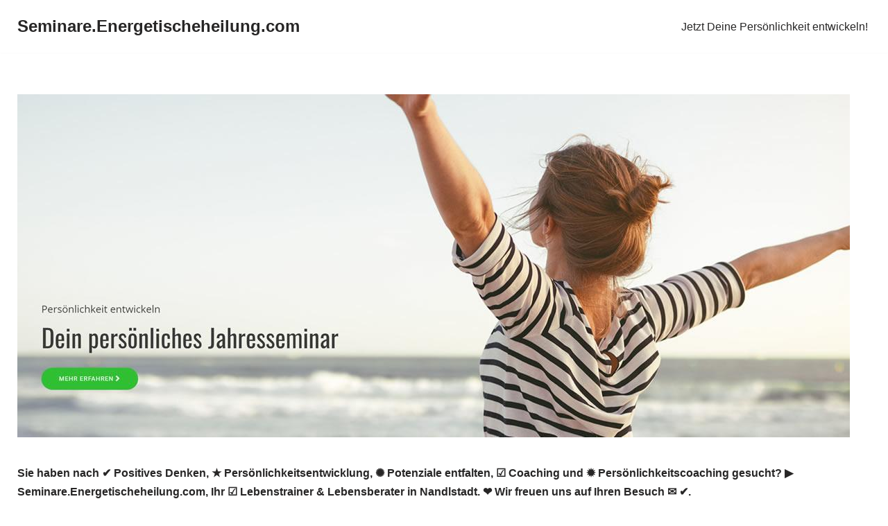

--- FILE ---
content_type: text/html; charset=UTF-8
request_url: https://seminare.energetischeheilung.com/nandlstadt/
body_size: 15629
content:
<!DOCTYPE html>
<html lang="de">
<head>
<meta charset="UTF-8">
<meta name="viewport" content="width=device-width, initial-scale=1, minimum-scale=1">
<link rel="profile" href="https://gmpg.org/xfn/11">
<link rel="pingback" href="https://seminare.energetischeheilung.com/xmlrpc.php">
<title>Persönlichkeitsentwicklung Nandlstadt | ↗️ Seminare.Energetischeheilung.com: ✔️ Positives Denken, Coaching, Potenziale entfalten, Persönlichkeitscoaching</title>
<meta name='robots' content='max-image-preview:large' />
<!-- All In One SEO Pack 3.7.1ob_start_detected [-1,-1] -->
<script type="application/ld+json" class="aioseop-schema">{"@context":"https://schema.org","@graph":[{"@type":"Organization","@id":"https://seminare.energetischeheilung.com/#organization","url":"https://seminare.energetischeheilung.com/","name":"Seminare.Energetischeheilung.com","sameAs":[]},{"@type":"WebSite","@id":"https://seminare.energetischeheilung.com/#website","url":"https://seminare.energetischeheilung.com/","name":"Seminare.Energetischeheilung.com","publisher":{"@id":"https://seminare.energetischeheilung.com/#organization"},"potentialAction":{"@type":"SearchAction","target":"https://seminare.energetischeheilung.com/?s={search_term_string}","query-input":"required name=search_term_string"}},{"@type":"WebPage","@id":"https://seminare.energetischeheilung.com/nandlstadt/#webpage","url":"https://seminare.energetischeheilung.com/nandlstadt/","inLanguage":"de","name":"Pers&ouml;nlichkeitsentwicklung Nandlstadt | &#8599;&#65039; Seminare.Energetischeheilung.com: &#10004;&#65039; Positives Denken, Coaching, Potenziale entfalten, Pers&ouml;nlichkeitscoaching","isPartOf":{"@id":"https://seminare.energetischeheilung.com/#website"},"breadcrumb":{"@id":"https://seminare.energetischeheilung.com/nandlstadt/#breadcrumblist"},"datePublished":"2023-03-14T09:10:00+01:00","dateModified":"2023-03-14T09:10:00+01:00"},{"@type":"Article","@id":"https://seminare.energetischeheilung.com/nandlstadt/#article","isPartOf":{"@id":"https://seminare.energetischeheilung.com/nandlstadt/#webpage"},"author":{"@id":"https://seminare.energetischeheilung.com/author/admin/#author"},"headline":"Pers&ouml;nlichkeitsentwicklung Nandlstadt | &#8599;&#65039; Seminare.Energetischeheilung.com: &#10004;&#65039; Positives Denken, Coaching, Potenziale entfalten, Pers&ouml;nlichkeitscoaching","datePublished":"2023-03-14T09:10:00+01:00","dateModified":"2023-03-14T09:10:00+01:00","commentCount":0,"mainEntityOfPage":{"@id":"https://seminare.energetischeheilung.com/nandlstadt/#webpage"},"publisher":{"@id":"https://seminare.energetischeheilung.com/#organization"},"articleSection":"local","image":{"@type":"ImageObject","@id":"https://seminare.energetischeheilung.com/nandlstadt/#primaryimage","url":"//upload.wikimedia.org/wikipedia/commons/thumb/6/6c/DEU_Nandlstadt_COA.svg/140px-DEU_Nandlstadt_COA.svg.png"}},{"@type":"Person","@id":"https://seminare.energetischeheilung.com/author/admin/#author","name":"admin","sameAs":[],"image":{"@type":"ImageObject","@id":"https://seminare.energetischeheilung.com/#personlogo","url":"https://secure.gravatar.com/avatar/a69883d894c98806b3bdcdf63bd6e96e7a3dae9df02a9f19df4d09fec2b98156?s=96&d=mm&r=g","width":96,"height":96,"caption":"admin"}},{"@type":"BreadcrumbList","@id":"https://seminare.energetischeheilung.com/nandlstadt/#breadcrumblist","itemListElement":[{"@type":"ListItem","position":1,"item":{"@type":"WebPage","@id":"https://seminare.energetischeheilung.com/","url":"https://seminare.energetischeheilung.com/","name":"Persönlichkeitsentwicklung Deutschland | ↗️ Seminare.Energetischeheilung.com: ✔️ Potenziale entfalten, Coaching, Positives Denken, Persönlichkeitscoaching"}},{"@type":"ListItem","position":2,"item":{"@type":"WebPage","@id":"https://seminare.energetischeheilung.com/nandlstadt/","url":"https://seminare.energetischeheilung.com/nandlstadt/","name":"Pers&ouml;nlichkeitsentwicklung Nandlstadt | &#8599;&#65039; Seminare.Energetischeheilung.com: &#10004;&#65039; Positives Denken, Coaching, Potenziale entfalten, Pers&ouml;nlichkeitscoaching"}}]}]}</script>
<link rel="canonical" href="https://seminare.energetischeheilung.com/nandlstadt/" />
<!-- All In One SEO Pack -->
<link rel="alternate" type="application/rss+xml" title="Seminare.Energetischeheilung.com &raquo; Feed" href="https://seminare.energetischeheilung.com/feed/" />
<link rel="alternate" type="application/rss+xml" title="Seminare.Energetischeheilung.com &raquo; Kommentar-Feed" href="https://seminare.energetischeheilung.com/comments/feed/" />
<link rel="alternate" type="application/rss+xml" title="Seminare.Energetischeheilung.com &raquo; Pers&ouml;nlichkeitsentwicklung Nandlstadt | &#8599;&#65039; Seminare.Energetischeheilung.com: &#10004;&#65039; Positives Denken, Coaching, Potenziale entfalten, Pers&ouml;nlichkeitscoaching-Kommentar-Feed" href="https://seminare.energetischeheilung.com/nandlstadt/feed/" />
<link rel="alternate" title="oEmbed (JSON)" type="application/json+oembed" href="https://seminare.energetischeheilung.com/wp-json/oembed/1.0/embed?url=https%3A%2F%2Fseminare.energetischeheilung.com%2Fnandlstadt%2F" />
<link rel="alternate" title="oEmbed (XML)" type="text/xml+oembed" href="https://seminare.energetischeheilung.com/wp-json/oembed/1.0/embed?url=https%3A%2F%2Fseminare.energetischeheilung.com%2Fnandlstadt%2F&#038;format=xml" />
<link rel="https://api.w.org/" href="https://seminare.energetischeheilung.com/wp-json/" /><link rel="alternate" title="JSON" type="application/json" href="https://seminare.energetischeheilung.com/wp-json/wp/v2/posts/2884" /><link rel="EditURI" type="application/rsd+xml" title="RSD" href="https://seminare.energetischeheilung.com/xmlrpc.php?rsd" />
<meta name="generator" content="WordPress 6.9" />
<link rel='shortlink' href='https://seminare.energetischeheilung.com/?p=2884' />
<meta name="geo.region" content="DE-BY" />
<meta name="geo.placename" content="Nandlstadt" />
<meta name="geo.position" content="48.53525;11.80436" />
<meta name="ICBM" content="48.53525,11.80436" />
<!-- Analytics by WP Statistics - https://wp-statistics.com -->
<noscript>
<style>img.jch-lazyload,iframe.jch-lazyload{display:none}</style>
</noscript>
<style id="jch-optimize-critical-css" data-id="018ee9d981e0e987cc0fedfc4ef632261990c85c01c42447f323c6cc5607946a">@media all{.btn,.button,.wp-block-button__link,button,input[type=button],input[type=reset],input[type=submit]{cursor:pointer;box-sizing:border-box;border-color:currentColor;text-align:center;font-family:var(--bodyfontfamily),var(--nv-fallback-ff)}.btn,.button.button-primary,.is-style-primary .wp-block-button__link,.wp-block-search .wp-block-search__button,button,input[type=button],input[type=reset],input[type=submit]{cursor:pointer;box-sizing:border-box;background:var(--primarybtnbg);color:var(--primarybtncolor);border-style:solid;border-color:currentColor;fill:currentColor;border-width:var(--primarybtnborderwidth,0);border-radius:var(--primarybtnborderradius,3px);padding:var(--primarybtnpadding,13px 15px);font-weight:var(--btnfontweight,700);font-size:var(--btnfs,var(--bodyfontsize));line-height:var(--btnlineheight,1.6);letter-spacing:var(--btnletterspacing,var(--bodyletterspacing));text-transform:var(--btntexttransform,none)}.btn:hover,.button.button-primary:hover,.is-style-primary .wp-block-button__link:hover,button:hover,input[type=button]:hover,input[type=reset]:hover,input[type=submit]:hover{background:var(--primarybtnhoverbg);color:var(--primarybtnhovercolor);border-color:var(--primarybtnhovercolor)}.wp-block-button__link{cursor:pointer;box-sizing:border-box;padding:var(--btnpadding,13px 15px);border-radius:var(--primarybtnborderradius,3px);font-weight:var(--btnfontweight,700);font-size:var(--btnfs,var(--bodyfontsize));line-height:var(--btnlineheight,1.6);letter-spacing:var(--btnletterspacing,var(--bodyletterspacing));text-transform:var(--btntexttransform,none)}.button,.button.button-secondary,.is-style-secondary .wp-block-button__link{cursor:pointer;box-sizing:border-box;background-color:var(--secondarybtnbg);color:var(--secondarybtncolor);border-style:solid;border-color:currentColor;fill:currentColor;border-width:var(--secondarybtnborderwidth,0);border-radius:var(--secondarybtnborderradius,3px);padding:var(--secondarybtnpadding,7px 12px);font-weight:var(--btnfontweight,700);font-size:var(--btnfs,var(--bodyfontsize));line-height:var(--btnlineheight,1.6);letter-spacing:var(--btnletterspacing);text-transform:var(--btntexttransform,none)}.button.button-secondary:hover,.button:hover,.is-style-secondary .wp-block-button__link:hover{background-color:var(--secondarybtnhoverbg);color:var(--secondarybtnhovercolor);border-color:var(--secondarybtnhovercolor)}.nv-html-content p,blockquote,body,dd,dl,dt,fieldset,figure,h1,h2,h3,h4,h5,h6,hr,html,iframe,legend,li,ol,p,pre,textarea,ul{margin:0;padding:0}h1,h2,h3,h4,h5,h6{font-size:100%;font-weight:400}ul{list-style:none}button,input,select,textarea{margin:0}html{box-sizing:border-box;-ms-overflow-style:scrollbar}*,::after,::before{box-sizing:border-box}audio,embed,img,object,video{height:auto;max-width:100%}iframe{border:0;max-width:100%}td,th{padding:0;text-align:left}.container{width:100%;padding-right:15px;padding-left:15px;margin:0 auto;max-width:var(--container)}.row{display:flex;flex-wrap:wrap;margin:0 -15px}.col{padding:0 15px;margin:0 auto;flex-grow:1;max-width:100%}html{font-size:100%}body{background-color:var(--nv-site-bg);color:var(--nv-text-color);font-size:var(--bodyfontsize);line-height:var(--bodylineheight);letter-spacing:var(--bodyletterspacing);font-family:var(--bodyfontfamily),var(--nv-fallback-ff);text-transform:var(--bodytexttransform);font-weight:var(--bodyfontweight);overflow-x:hidden;direction:ltr;-webkit-font-smoothing:antialiased;-moz-osx-font-smoothing:grayscale}h1,h2,h3,h4,h5,h6{margin-bottom:30px;font-family:var(--headingsfontfamily),var(--nv-fallback-ff)}p{margin-bottom:30px}a{--linkdeco:none;color:var(--nv-primary-accent);cursor:pointer;text-decoration:var(--linkdeco)}a:focus,a:hover{opacity:.9;color:var(--nv-secondary-accent)}.entry-content a:not([class]),.nv-comment-content a:not([class]),.nv-template .neve-main a:not([class]),.widget_text a:not([class]){--linkdeco:underline}h1{font-size:var(--h1fontsize);font-weight:var(--h1fontweight);line-height:var(--h1lineheight);letter-spacing:var(--h1letterspacing);text-transform:var(--h1texttransform)}h2{font-size:var(--h2fontsize);font-weight:var(--h2fontweight);line-height:var(--h2lineheight);letter-spacing:var(--h2letterspacing);text-transform:var(--h2texttransform)}h3{font-size:var(--h3fontsize);font-weight:var(--h3fontweight);line-height:var(--h3lineheight);letter-spacing:var(--h3letterspacing);text-transform:var(--h3texttransform)}h4{font-size:var(--h4fontsize);font-weight:var(--h4fontweight);line-height:var(--h4lineheight);letter-spacing:var(--h4letterspacing);text-transform:var(--h4texttransform)}h5{font-size:var(--h5fontsize);font-weight:var(--h5fontweight);line-height:var(--h5lineheight);letter-spacing:var(--h5letterspacing);text-transform:var(--h5texttransform)}h6{font-size:var(--h6fontsize);font-weight:var(--h6fontweight);line-height:var(--h6lineheight);letter-spacing:var(--h6letterspacing);text-transform:var(--h6texttransform)}ol,ul{padding-left:var(--listpad,0)}ul{list-style:var(--liststyle,none)}.show-on-focus{position:absolute;width:1px;height:1px;clip:rect(1px,1px,1px,1px);top:32px;background:var(--nv-site-bg);padding:10px 15px}.show-on-focus:focus{z-index:999999;width:auto;height:auto;clip:auto}.screen-reader-text{position:absolute;left:-10000px;top:auto;width:1px;height:1px;overflow:hidden}td,th{padding:20px}th{padding-bottom:10px}td{font-size:.9em;border-bottom:2px solid var(--nv-text-color)}blockquote{margin:40px 0;border-color:var(--nv-text-color);border-style:solid;border-width:0 0 0 4px;padding:0 0 0 20px}.site-logo{align-items:center;display:flex}.site-logo h1,.site-logo p{font-size:var(--fs);font-weight:var(--h1fontweight);line-height:var(--bodylineheight);letter-spacing:var(--bodyletterspacing);text-transform:var(--texttransform,var(--bodytexttransform));margin:0}.nav-ul{display:flex;flex-wrap:wrap;margin-right:calc(var(--spacing)/ 2 * -1);margin-left:calc(var(--spacing)/ 2 * -1)}.nav-ul>li{margin:0 calc(var(--spacing)/ 2)}.nav-ul li a{min-height:var(--height);color:var(--color);position:relative;width:100%;display:flex;align-items:center}.nav-ul li{display:block;position:relative}.nav-ul li>.wrap{display:flex;align-items:center}.nav-ul li:hover>.wrap .caret,.nav-ul li:hover>.wrap>a{color:var(--hovercolor,var(--nv-primary-accent))}.header-menu-sidebar .nv-nav-wrap{width:100%}.header-menu-sidebar .nav-ul{flex-direction:column;width:100%}.header-menu-sidebar .nav-ul li{width:100%}.header-menu-sidebar .nav-ul li:not([class*=block])>.wrap>a{padding:15px 0;white-space:normal}.navbar-toggle-wrapper{align-items:center}.navbar-toggle{--primarybtncolor:var(--color);--primarybtnhovercolor:var(--color);--primarybtnbg:var(--bgcolor,transparent);--primarybtnhoverbg:var(--bgcolor,transparent);--primarybtnborderwidth:var(--borderwidth,1px);--primarybtnborderradius:var(--borderradius,0);padding:var(--padding,10px 15px);box-shadow:none;display:flex;align-items:center}.navbar-toggle:focus{outline:1px solid}.icon-bar{background-color:currentColor;transition:all .1s ease;position:relative;display:block;width:15px;height:2px}.icon-bar:nth-child(2){margin:3px 0}.wrapper{display:flex;min-height:100vh;flex-direction:column;position:relative;transition:all .3s cubic-bezier(.79,.14,.15,.86)}body>.wrapper:not(.et-fb-iframe-ancestor){overflow:hidden}.neve-main{flex:1 auto}input[type=color],input[type=date],input[type=datetime-local],input[type=datetime],input[type=email],input[type=month],input[type=number],input[type=password],input[type=reset],input[type=search],input[type=submit],input[type=tel],input[type=text],input[type=time],input[type=url],input[type=week],select,textarea{display:inline-block;-webkit-appearance:none;-moz-appearance:none;appearance:none;outline:0;resize:vertical}[tabindex="-1"]:focus,input:read-write:focus,select:focus,textarea:focus{outline:0;box-shadow:0 0 3px 0 var(--nv-secondary-accent);--formfieldbordercolor:var(--nv-secondary-accent)}button,input,select,textarea{line-height:inherit;box-sizing:border-box}::placeholder{color:inherit;opacity:.5}select{min-height:35px;background-repeat:no-repeat;background-position:right;background-size:18px;padding-right:20px!important;background-image:url([data-uri])}fieldset{padding:20px 30px;margin-bottom:20px;border:2px solid var(--nv-light-bg)}article{word-break:break-word}.nv-single-post-wrap>div:first-child{margin-top:60px}.nv-single-post-wrap>div:last-child{padding-bottom:30px}.nv-single-post-wrap>div:not(:last-child){margin-bottom:var(--spacing,60px)}.nv-comment-content{margin-bottom:0!important}dl{margin:20px 0}pre{display:block;padding:30px;background:var(--nv-light-bg);margin:20px 0;white-space:pre-wrap;font-size:.9em;font-family:Courier,monospace}.excerpt-wrap,.nv-content-wrap{--listpad:20px;--liststyle:disc;--img-m:24px}hr{color:inherit;height:0;border:0;border-top:2px solid;margin:10px 0 20px;display:inline-block;width:100%}audio{display:flex;height:50px}.nv-index-posts,.nv-single-post-wrap{margin-bottom:60px}.widget{word-break:break-word;margin-bottom:40px}.widget:last-child{margin:0}.builder-item--footer-menu,.component-wrap,.item--inner,.menu-item-nav-search,.nav-ul .wrap a .dd-title,.nav-ul a,.palette-icon-wrapper,.site-logo,footer .nav-ul{justify-content:var(--justify,flex-start);text-align:var(--textalign,left)}}@media all and (min-width:960px){.neve-main>.container .col{max-width:70%}.neve-main>.container>.row{flex-wrap:nowrap}}@media all{.header-menu-sidebar{padding:0;position:fixed;max-width:100%;top:0;z-index:999900;visibility:hidden;display:flex;height:100vh}.header-menu-sidebar .navbar-toggle-wrapper{display:flex;justify-content:flex-end;padding:8px 10px}.header-menu-sidebar .navbar-toggle-wrapper button.navbar-toggle{position:relative}.tcb{transition:all .3s cubic-bezier(.79,.14,.15,.86)}.header-menu-sidebar-bg{background:var(--bgcolor);color:var(--color);position:relative;display:flex;flex-direction:column;word-wrap:break-word;width:100%}.header-menu-sidebar-inner{padding:20px 0;overflow-x:hidden;height:100%;display:none;opacity:0;transition:opacity .3s ease}.header-menu-sidebar-inner .item--inner{width:100%}.menu_sidebar_slide_left .header-menu-sidebar{left:0;transform:translateX(-100%)}.hfg-ov{top:0;bottom:0;right:0;left:0;background:rgba(0,0,0,.5);position:fixed;transform:translate3d(0,0,0);z-index:999899;transition:all .3s linear;visibility:hidden;opacity:0}.hfg-pe{pointer-events:none}.site-footer{position:relative;z-index:11}.site-footer .item--inner{width:100%}.footer--row .hfg-slot{display:flex;flex-direction:column}.footer--row .row{display:grid;align-items:var(--valign)}.footer--row .builder-item{width:100%}}@media all and (max-width:960px){footer .footer--row-inner .row{grid-template-columns:1fr}}@media all{.site-header{position:relative}.site-header .header--row-inner{align-items:center;display:flex}.builder-item{margin:4px 0;position:relative;min-height:1px;padding-right:15px;padding-left:15px}}@media all and (min-width:960px){.builder-item{margin:8px 0}}@media all{.hfg-slot{display:flex;align-items:center}.hfg-slot.right{justify-content:flex-end}.header-menu-sidebar-bg,[class*=row-inner]{position:relative;background:var(--bgimage,var(--bgcolor,#fff));background-position:var(--bgposition,center);background-repeat:no-repeat;background-size:cover;background-attachment:var(--bgattachment)}.header-menu-sidebar-bg::before,[class*=row-inner]::before{display:block;width:100%;top:0;bottom:0;position:absolute;content:"";background-color:var(--overlaycolor);opacity:var(--bgoverlayopacity)}[class*=row-inner]:not(.footer--row-inner){border-bottom:var(--rowbwidth,0) solid var(--rowbcolor)}.footer--row-inner{border-top:var(--rowbwidth,0) solid var(--rowbcolor)}[data-row-id]{color:var(--color);background:var(--bgcolor)}[data-row-id] a{color:var(--color)}[data-row-id] .row{display:grid;grid-template-columns:auto auto;min-height:var(--height,auto)}.hfg_header.site-header{box-shadow:0 -1px 3px rgba(0,0,0,.1)}.header .builder-item .item--inner[class*=button_base],.header .builder-item .item--inner[class*=nav-icon]{padding:0!important}.hfg-grid{display:flex}}@media all and (min-width:960px){.hide-on-desktop{display:none}}@media all and (max-width:959px){.hide-on-tablet{display:none}}@media all and (max-width:576px){.hide-on-mobile{display:none}}@media all{.component-wrap{display:flex;margin:4px 0}.builder-item .item--inner{color:var(--color);font-family:var(--fontfamily,var(--bodyfontfamily));font-size:var(--fontsize,var(--bodyfontsize));line-height:var(--lineheight,var(--bodylineheight));letter-spacing:var(--letterspacing,var(--bodyletterspacing));font-weight:var(--fontweight,var(--bodyfontweight));text-transform:var(--texttransform,var(--bodytexttransform));padding:var(--padding,0);margin:var(--margin,0);position:relative}.builder-item .item--inner.has_menu{position:unset}}:root{--container:748px;--postwidth:100%;--primarybtnbg:var(--nv-primary-accent);--primarybtnhoverbg:var(--nv-primary-accent);--primarybtncolor:#fff;--secondarybtncolor:var(--nv-primary-accent);--primarybtnhovercolor:#fff;--secondarybtnhovercolor:var(--nv-primary-accent);--primarybtnborderradius:3px;--secondarybtnborderradius:3px;--secondarybtnborderwidth:3px;--btnpadding:13px 15px;--primarybtnpadding:13px 15px;--secondarybtnpadding:calc(13px - 3px) calc(15px - 3px);--bodyfontfamily:Arial,Helvetica,sans-serif;--bodyfontsize:15px;--bodylineheight:1.6;--bodyletterspacing:0px;--bodyfontweight:400;--h1fontsize:36px;--h1fontweight:700;--h1lineheight:1.2;--h1letterspacing:0px;--h1texttransform:none;--h2fontsize:28px;--h2fontweight:700;--h2lineheight:1.3;--h2letterspacing:0px;--h2texttransform:none;--h3fontsize:24px;--h3fontweight:700;--h3lineheight:1.4;--h3letterspacing:0px;--h3texttransform:none;--h4fontsize:20px;--h4fontweight:700;--h4lineheight:1.6;--h4letterspacing:0px;--h4texttransform:none;--h5fontsize:16px;--h5fontweight:700;--h5lineheight:1.6;--h5letterspacing:0px;--h5texttransform:none;--h6fontsize:14px;--h6fontweight:700;--h6lineheight:1.6;--h6letterspacing:0px;--h6texttransform:none;--formfieldborderwidth:2px;--formfieldborderradius:3px;--formfieldbgcolor:var(--nv-site-bg);--formfieldbordercolor:#ddd;--formfieldcolor:var(--nv-text-color);--formfieldpadding:10px 12px}.single:not(.single-product),.page{--c-vspace:0 0 0 0}.header-main{--rowbcolor:var(--nv-light-bg);--color:var(--nv-text-color);--bgcolor:var(--nv-site-bg)}.header-menu-sidebar-bg{--justify:flex-start;--textalign:left;--flexg:1;--wrapdropdownwidth:auto;--color:var(--nv-text-color);--bgcolor:var(--nv-site-bg)}.header-menu-sidebar{width:360px}.builder-item--logo{--maxwidth:120px;--fs:24px;--padding:10px 0;--margin:0;--textalign:left;--justify:flex-start}.builder-item--nav-icon,.header-menu-sidebar .close-sidebar-panel .navbar-toggle{--borderradius:0}.builder-item--nav-icon{--label-margin:0 5px 0 0;;--padding:10px 15px;--margin:0}.builder-item--primary-menu{--hovercolor:var(--nv-secondary-accent);--hovertextcolor:var(--nv-text-color);--activecolor:var(--nv-primary-accent);--spacing:20px;--height:25px;--smiconsize:7px;--padding:0;--margin:0;--fontsize:1em;--lineheight:1.6;--letterspacing:0px;--fontweight:500;--texttransform:none;--iconsize:1em}.footer-bottom-inner .row{grid-template-columns:1fr;--valign:flex-start}.footer-bottom{--rowbcolor:var(--nv-light-bg);--color:var(--nv-text-dark-bg);--bgcolor:var(--nv-dark-bg)}.builder-item--footer_copyright{--padding:0;--margin:0;--fontsize:1em;--lineheight:1.6em;--letterspacing:0px;--fontweight:500;--texttransform:none;--iconsize:1em;--textalign:left;--justify:flex-start}.scroll-to-top{--color:var(--nv-text-dark-bg);--padding:8px 10px;--borderradius:3px;--bgcolor:var(--nv-primary-accent);--hovercolor:var(--nv-text-dark-bg);--hoverbgcolor:var(--nv-primary-accent);--size:16px}@media(min-width:576px){:root{--container:992px;--postwidth:50%;--btnpadding:13px 15px;--primarybtnpadding:13px 15px;--secondarybtnpadding:calc(13px - 3px) calc(15px - 3px);--bodyfontsize:16px;--bodylineheight:1.6;--bodyletterspacing:0px;--h1fontsize:38px;--h1lineheight:1.2;--h1letterspacing:0px;--h2fontsize:30px;--h2lineheight:1.2;--h2letterspacing:0px;--h3fontsize:26px;--h3lineheight:1.4;--h3letterspacing:0px;--h4fontsize:22px;--h4lineheight:1.5;--h4letterspacing:0px;--h5fontsize:18px;--h5lineheight:1.6;--h5letterspacing:0px;--h6fontsize:14px;--h6lineheight:1.6;--h6letterspacing:0px}.single:not(.single-product),.page{--c-vspace:0 0 0 0}.header-menu-sidebar-bg{--justify:flex-start;--textalign:left;--flexg:1;--wrapdropdownwidth:auto}.header-menu-sidebar{width:360px}.builder-item--logo{--maxwidth:120px;--fs:24px;--padding:10px 0;--margin:0;--textalign:left;--justify:flex-start}.builder-item--nav-icon{--label-margin:0 5px 0 0;;--padding:10px 15px;--margin:0}.builder-item--primary-menu{--spacing:20px;--height:25px;--smiconsize:7px;--padding:0;--margin:0;--fontsize:1em;--lineheight:1.6;--letterspacing:0px;--iconsize:1em}.builder-item--footer_copyright{--padding:0;--margin:0;--fontsize:1em;--lineheight:1.6em;--letterspacing:0px;--iconsize:1em;--textalign:left;--justify:flex-start}.scroll-to-top{--padding:8px 10px;--size:16px}}@media(min-width:960px){:root{--container:1260px;--postwidth:33.333333333333%;--btnpadding:13px 15px;--primarybtnpadding:13px 15px;--secondarybtnpadding:calc(13px - 3px) calc(15px - 3px);--bodyfontsize:16px;--bodylineheight:1.7;--bodyletterspacing:0px;--h1fontsize:40px;--h1lineheight:1.1;--h1letterspacing:0px;--h2fontsize:32px;--h2lineheight:1.2;--h2letterspacing:0px;--h3fontsize:28px;--h3lineheight:1.4;--h3letterspacing:0px;--h4fontsize:24px;--h4lineheight:1.5;--h4letterspacing:0px;--h5fontsize:20px;--h5lineheight:1.6;--h5letterspacing:0px;--h6fontsize:16px;--h6lineheight:1.6;--h6letterspacing:0px}body:not(.single):not(.archive):not(.blog):not(.search):not(.error404) .neve-main>.container .col,body.post-type-archive-course .neve-main>.container .col,body.post-type-archive-llms_membership .neve-main>.container .col{max-width:100%}.neve-main>.single-post-container .nv-single-post-wrap.col{max-width:100%}.single:not(.single-product),.page{--c-vspace:0 0 0 0}.header-menu-sidebar-bg{--justify:flex-start;--textalign:left;--flexg:1;--wrapdropdownwidth:auto}.header-menu-sidebar{width:360px}.builder-item--logo{--maxwidth:350px;--fs:24px;--padding:10px 0;--margin:0;--textalign:left;--justify:flex-start}.builder-item--nav-icon{--label-margin:0 5px 0 0;;--padding:10px 15px;--margin:0}.builder-item--primary-menu{--spacing:20px;--height:25px;--smiconsize:7px;--padding:0;--margin:0;--fontsize:1em;--lineheight:1.6;--letterspacing:0px;--iconsize:1em}.builder-item--footer_copyright{--padding:0;--margin:0;--fontsize:0.6em;--lineheight:1.6em;--letterspacing:0px;--iconsize:0.6em;--textalign:center;--justify:center}.scroll-to-top{--padding:8px 10px;--size:16px}}.scroll-to-top{right:20px;border:none;position:fixed;bottom:30px;display:none;opacity:0;visibility:hidden;transition:opacity 0.3s ease-in-out,visibility 0.3s ease-in-out;align-items:center;justify-content:center;z-index:999}@supports (-webkit-overflow-scrolling:touch){.scroll-to-top{bottom:74px}}.scroll-to-top:hover{text-decoration:none}.scroll-to-top.scroll-show-mobile{display:flex}@media (min-width:960px){.scroll-to-top{display:flex}}.scroll-to-top{color:var(--color);padding:var(--padding);border-radius:var(--borderradius);background:var(--bgcolor)}.scroll-to-top:hover,.scroll-to-top:focus{color:var(--hovercolor);background:var(--hoverbgcolor)}.scroll-to-top-icon,.scroll-to-top.image .scroll-to-top-image{width:var(--size);height:var(--size)}.scroll-to-top-image{background-image:var(--bgimage);background-size:cover}:root{--nv-primary-accent:#2f5aae;--nv-secondary-accent:#2f5aae;--nv-site-bg:#fff;--nv-light-bg:#f4f5f7;--nv-dark-bg:#121212;--nv-text-color:#272626;--nv-text-dark-bg:#fff;--nv-c-1:#9463ae;--nv-c-2:#be574b;--nv-fallback-ff:Arial,Helvetica,sans-serif}@media all{.hfg_header{width:100%;z-index:99999}.hfg_header .header--row{height:auto;transition:height .2s ease-out;-webkit-transition:height .2s ease-out}.hfg_footer{bottom:0;width:100%}}@media all and (min-width:960px){.hfg_header:not(.has-sticky-rows--desktop):not(.neve-transparent-header){position:static}}.nav-ul li>.wrap{display:flex;align-items:center;position:relative;padding:0 4px}.nav-ul:not(.menu-mobile):not(.neve-mega-menu)>li>.wrap>a{padding-top:1px}</style>
<script src="/cdn-cgi/scripts/7d0fa10a/cloudflare-static/rocket-loader.min.js" data-cf-settings="9560a201bc5504ecc57cbb11-|49"></script><link rel="preload" href="https://seminare.energetischeheilung.com/wp-content/cache/jch-optimize/assets/css/d8dcb05a4c990a6d23798a29bfe06117ac5b983e652df42860583b0fe27e5a34.css" as="style" media="all" onload="this.rel='stylesheet'" />
</head>
<body  class="wp-singular post-template-default single single-post postid-2884 single-format-standard wp-theme-neve  nv-blog-grid nv-sidebar-full-width menu_sidebar_slide_left" id="neve_body"  >
<div class="wrapper">
<header class="header"  >
<a class="neve-skip-link show-on-focus" href="#content" >
			Zum Inhalt springen		</a>
<div id="header-grid"  class="hfg_header site-header">
<nav class="header--row header-main hide-on-mobile hide-on-tablet layout-full-contained nv-navbar header--row"
	data-row-id="main" data-show-on="desktop">
<div
		class="header--row-inner header-main-inner">
<div class="container">
<div
				class="row row--wrapper"
				data-section="hfg_header_layout_main" >
<div class="hfg-slot left"><div class="builder-item desktop-left"><div class="item--inner builder-item--logo"
		data-section="title_tagline"
		data-item-id="logo">
<div class="site-logo">
<a class="brand" href="https://seminare.energetischeheilung.com/" title="&larr; Seminare.Energetischeheilung.com"
			aria-label="Seminare.Energetischeheilung.com" rel="home"><div class="nv-title-tagline-wrap"><p class="site-title">Seminare.Energetischeheilung.com</p></div></a></div>
</div>
</div></div><div class="hfg-slot right"><div class="builder-item has-nav"><div class="item--inner builder-item--primary-menu has_menu"
		data-section="header_menu_primary"
		data-item-id="primary-menu">
<div class="nv-nav-wrap">
<div role="navigation" class="nav-menu-primary submenu-style-plain"
			aria-label="Hauptmenü">
<ul id="nv-primary-navigation-main" class="primary-menu-ul nav-ul menu-desktop"><li id="menu-item-6079" class="menu-item menu-item-type-custom menu-item-object-custom menu-item-6079"><div class="wrap"><a href="/seminare/">Jetzt Deine Persönlichkeit entwickeln!</a></div></li>
</ul>	</div>
</div>
</div>
</div></div>	</div>
</div>
</div>
</nav>
<nav class="header--row header-main hide-on-desktop layout-full-contained nv-navbar header--row"
	data-row-id="main" data-show-on="mobile">
<div
		class="header--row-inner header-main-inner">
<div class="container">
<div
				class="row row--wrapper"
				data-section="hfg_header_layout_main" >
<div class="hfg-slot left"><div class="builder-item tablet-left mobile-left"><div class="item--inner builder-item--logo"
		data-section="title_tagline"
		data-item-id="logo">
<div class="site-logo">
<a class="brand" href="https://seminare.energetischeheilung.com/" title="&larr; Seminare.Energetischeheilung.com"
			aria-label="Seminare.Energetischeheilung.com" rel="home"><div class="nv-title-tagline-wrap"><p class="site-title">Seminare.Energetischeheilung.com</p></div></a></div>
</div>
</div></div><div class="hfg-slot right"><div class="builder-item tablet-left mobile-left"><div class="item--inner builder-item--nav-icon"
		data-section="header_menu_icon"
		data-item-id="nav-icon">
<div class="menu-mobile-toggle item-button navbar-toggle-wrapper">
<button type="button" class=" navbar-toggle" value="Navigations-Menü" aria-label="Navigations-Menü " aria-expanded="false" onclick="if (!window.__cfRLUnblockHandlers) return false; if('undefined' !== typeof toggleAriaClick ) { toggleAriaClick() }" data-cf-modified-9560a201bc5504ecc57cbb11-="">
<span class="bars">
<span class="icon-bar"></span>
<span class="icon-bar"></span>
<span class="icon-bar"></span>
</span>
<span class="screen-reader-text">Navigations-Menü</span>
</button>
</div> <!--.navbar-toggle-wrapper-->
</div>
</div></div>	</div>
</div>
</div>
</nav>
<div
		id="header-menu-sidebar" class="header-menu-sidebar tcb menu-sidebar-panel slide_left hfg-pe"
		data-row-id="sidebar">
<div id="header-menu-sidebar-bg" class="header-menu-sidebar-bg">
<div class="close-sidebar-panel navbar-toggle-wrapper">
<button type="button" class="hamburger is-active  navbar-toggle active" value="Navigations-Menü" aria-label="Navigations-Menü " aria-expanded="false" onclick="if (!window.__cfRLUnblockHandlers) return false; if('undefined' !== typeof toggleAriaClick ) { toggleAriaClick() }" data-cf-modified-9560a201bc5504ecc57cbb11-="">
<span class="bars">
<span class="icon-bar"></span>
<span class="icon-bar"></span>
<span class="icon-bar"></span>
</span>
<span class="screen-reader-text">
			Navigations-Menü					</span>
</button>
</div>
<div id="header-menu-sidebar-inner" class="header-menu-sidebar-inner tcb ">
<div class="builder-item has-nav"><div class="item--inner builder-item--primary-menu has_menu"
		data-section="header_menu_primary"
		data-item-id="primary-menu">
<div class="nv-nav-wrap">
<div role="navigation" class="nav-menu-primary submenu-style-plain"
			aria-label="Hauptmenü">
<ul id="nv-primary-navigation-sidebar" class="primary-menu-ul nav-ul menu-mobile"><li class="menu-item menu-item-type-custom menu-item-object-custom menu-item-6079"><div class="wrap"><a href="/seminare/">Jetzt Deine Persönlichkeit entwickeln!</a></div></li>
</ul>	</div>
</div>
</div>
</div>	</div>
</div>
</div>
<div class="header-menu-sidebar-overlay hfg-ov hfg-pe" onclick="if (!window.__cfRLUnblockHandlers) return false; if('undefined' !== typeof toggleAriaClick ) { toggleAriaClick() }" data-cf-modified-9560a201bc5504ecc57cbb11-=""></div>
</div>
<div id="page-header-grid"  class="hfg_page_header page-header">
</div>
</header>
<main id="content" class="neve-main">
<div class="container single-post-container">
<div class="row">
<article id="post-2884"
					class="nv-single-post-wrap col post-2884 post type-post status-publish format-standard hentry category-local">
<div class="nv-content-wrap entry-content"><h1><img class="jch-lazyload" decoding="async" src="[data-uri]" data-src="http://seminare.energetischeheilung.com/wp-content/uploads/2022/07/Persoenlichkeitsentwicklung-Seminare.jpg" alt="Pers&ouml;nlichkeitsentwicklung Nandlstadt | &#8599;&#65039; Seminare.Energetischeheilung.com: &#10004;&#65039; Potenziale entfalten, Coaching, Positives Denken, Pers&ouml;nlichkeitscoaching" /><noscript><img decoding="async" src="http://seminare.energetischeheilung.com/wp-content/uploads/2022/07/Persoenlichkeitsentwicklung-Seminare.jpg" alt="Pers&ouml;nlichkeitsentwicklung Nandlstadt | &#8599;&#65039; Seminare.Energetischeheilung.com: &#10004;&#65039; Potenziale entfalten, Coaching, Positives Denken, Pers&ouml;nlichkeitscoaching" /></noscript></h1>
<p><strong>Sie haben nach &#10004;&#65039; Positives Denken, &#9733; Pers&ouml;nlichkeitsentwicklung, &#10042; Potenziale entfalten, &#9745;&#65039; Coaching und &#10041; Pers&ouml;nlichkeitscoaching gesucht? &#9654;&#65038; Seminare.Energetischeheilung.com, Ihr &#9745;&#65039; Lebenstrainer &#038; Lebensberater in  Nandlstadt.  &#10084; Wir freuen uns auf Ihren Besuch &#9993; &#10004;.</strong></p><span id="more-2884"></span>
<img class="jch-lazyload" decoding="async" src="[data-uri]" data-src="http://seminare.energetischeheilung.com/wp-content/uploads/2022/07/Seminare-Persoenlichkeitsentwicklung.jpg" alt="Seminare Pers&ouml;nlichkeitsentwicklung f&uuml;r  Nandlstadt, Haag (Amper), Wolfersdorf, Zolling, Rudelzhausen, Mauern, Volkenschwand und Attenkirchen, H&ouml;rgertshausen, Au (Hallertau)" /><noscript><img decoding="async" src="http://seminare.energetischeheilung.com/wp-content/uploads/2022/07/Seminare-Persoenlichkeitsentwicklung.jpg" alt="Seminare Pers&ouml;nlichkeitsentwicklung f&uuml;r  Nandlstadt, Haag (Amper), Wolfersdorf, Zolling, Rudelzhausen, Mauern, Volkenschwand und Attenkirchen, H&ouml;rgertshausen, Au (Hallertau)" /></noscript><img class="jch-lazyload" decoding="async" src="[data-uri]" data-src="http://seminare.energetischeheilung.com/wp-content/uploads/2022/07/Positives-Denken.jpg" alt="Positives Denken f&uuml;r  Nandlstadt" /><noscript><img decoding="async" src="http://seminare.energetischeheilung.com/wp-content/uploads/2022/07/Positives-Denken.jpg" alt="Positives Denken f&uuml;r  Nandlstadt" /></noscript><img class="jch-lazyload" decoding="async" src="[data-uri]" data-src="http://seminare.energetischeheilung.com/wp-content/uploads/2022/07/Persoenlichkeit-entwickeln.jpg" alt="Pers&ouml;nlichkeit entwickeln in  Nandlstadt" /><noscript><img decoding="async" src="http://seminare.energetischeheilung.com/wp-content/uploads/2022/07/Persoenlichkeit-entwickeln.jpg" alt="Pers&ouml;nlichkeit entwickeln in  Nandlstadt" /></noscript><img class="jch-lazyload" decoding="async" src="[data-uri]" data-src="http://seminare.energetischeheilung.com/wp-content/uploads/2022/07/Potenziale-entfalten.jpg" alt="Potenziale Entfalten in  Nandlstadt - Aiglsdorf, Kollersdorf, Kronwinkl, Rehloh, Reith, Riedglas und Mailendorf, Oberholzh&auml;useln, Oberschwaig" /><noscript><img decoding="async" src="http://seminare.energetischeheilung.com/wp-content/uploads/2022/07/Potenziale-entfalten.jpg" alt="Potenziale Entfalten in  Nandlstadt - Aiglsdorf, Kollersdorf, Kronwinkl, Rehloh, Reith, Riedglas und Mailendorf, Oberholzh&auml;useln, Oberschwaig" /></noscript>
</br>
<!-- wp:tishonator/tab-item-block "title":"Informationen","content":"Tab1" -->
<div class="wp-block-tishonator-tab-item-block"><p class="tish-tab-item">Seminare.Energetischeheilung.com.   &nbsp;</p><div class="tish-tab-content">
<img class="jch-lazyload" decoding="async" src="[data-uri]" data-src="http://seminare.energetischeheilung.com/wp-content/uploads/2022/07/geistige-Wirbelsaeulenaufrichtung.jpg" alt="geistige Wirbelsaeulenaufrichtung f&uuml;r  Nandlstadt" /><noscript><img decoding="async" src="http://seminare.energetischeheilung.com/wp-content/uploads/2022/07/geistige-Wirbelsaeulenaufrichtung.jpg" alt="geistige Wirbelsaeulenaufrichtung f&uuml;r  Nandlstadt" /></noscript><img class="jch-lazyload" decoding="async" src="[data-uri]" data-src="http://seminare.energetischeheilung.com/wp-content/uploads/2022/07/Coaching.jpg" alt="Coaching " /><noscript><img decoding="async" src="http://seminare.energetischeheilung.com/wp-content/uploads/2022/07/Coaching.jpg" alt="Coaching " /></noscript><img class="jch-lazyload" decoding="async" src="[data-uri]" data-src="http://seminare.energetischeheilung.com/wp-content/uploads/2022/07/Selbstorganisation.jpg" alt="Selbstorganisation " /><noscript><img decoding="async" src="http://seminare.energetischeheilung.com/wp-content/uploads/2022/07/Selbstorganisation.jpg" alt="Selbstorganisation " /></noscript><img class="jch-lazyload" decoding="async" src="[data-uri]" data-src="http://seminare.energetischeheilung.com/wp-content/uploads/2022/07/Coaching-Akademie-Seminare.jpg" alt="Coaching Akademie Seminare f&uuml;r  Nandlstadt" /><noscript><img decoding="async" src="http://seminare.energetischeheilung.com/wp-content/uploads/2022/07/Coaching-Akademie-Seminare.jpg" alt="Coaching Akademie Seminare f&uuml;r  Nandlstadt" /></noscript><img class="jch-lazyload" decoding="async" src="[data-uri]" data-src="http://seminare.energetischeheilung.com/wp-content/uploads/2022/07/Potenzialentwicklung.jpg" alt="Potenzialentwicklung " /><noscript><img decoding="async" src="http://seminare.energetischeheilung.com/wp-content/uploads/2022/07/Potenzialentwicklung.jpg" alt="Potenzialentwicklung " /></noscript><img class="jch-lazyload" decoding="async" src="[data-uri]" data-src="http://seminare.energetischeheilung.com/wp-content/uploads/2022/07/Potenziale-erkennen.jpg" alt="Potenziale Erkennen " /><noscript><img decoding="async" src="http://seminare.energetischeheilung.com/wp-content/uploads/2022/07/Potenziale-erkennen.jpg" alt="Potenziale Erkennen " /></noscript><img class="jch-lazyload" decoding="async" src="[data-uri]" data-src="http://seminare.energetischeheilung.com/wp-content/uploads/2022/07/Positiv-denken-lernen.jpg" alt="Positiv Denken Lernen " /><noscript><img decoding="async" src="http://seminare.energetischeheilung.com/wp-content/uploads/2022/07/Positiv-denken-lernen.jpg" alt="Positiv Denken Lernen " /></noscript><img class="jch-lazyload" decoding="async" src="[data-uri]" data-src="http://seminare.energetischeheilung.com/wp-content/uploads/2022/07/Kraft-der-Gedanken.jpg" alt="Kraft Der Gedanken " /><noscript><img decoding="async" src="http://seminare.energetischeheilung.com/wp-content/uploads/2022/07/Kraft-der-Gedanken.jpg" alt="Kraft Der Gedanken " /></noscript><img class="jch-lazyload" decoding="async" src="[data-uri]" data-src="http://seminare.energetischeheilung.com/wp-content/uploads/2022/07/Spirituelles-Coaching.jpg" alt="Spirituelles Coaching in der N&auml;he von  Nandlstadt" /><noscript><img decoding="async" src="http://seminare.energetischeheilung.com/wp-content/uploads/2022/07/Spirituelles-Coaching.jpg" alt="Spirituelles Coaching in der N&auml;he von  Nandlstadt" /></noscript><img class="jch-lazyload" decoding="async" src="[data-uri]" data-src="http://seminare.energetischeheilung.com/wp-content/uploads/2022/07/Intuitive-Energiearbeit.jpg" alt="Intuitive Energiearbeit " /><noscript><img decoding="async" src="http://seminare.energetischeheilung.com/wp-content/uploads/2022/07/Intuitive-Energiearbeit.jpg" alt="Intuitive Energiearbeit " /></noscript><img class="jch-lazyload" decoding="async" src="[data-uri]" data-src="http://seminare.energetischeheilung.com/wp-content/uploads/2022/07/Selbstbewusstsein-staerken.jpg" alt="Selbstbewusstsein st&auml;rken in der N&auml;he von 85405 Nandlstadt" /><noscript><img decoding="async" src="http://seminare.energetischeheilung.com/wp-content/uploads/2022/07/Selbstbewusstsein-staerken.jpg" alt="Selbstbewusstsein st&auml;rken in der N&auml;he von 85405 Nandlstadt" /></noscript><img class="jch-lazyload" decoding="async" src="[data-uri]" data-src="http://seminare.energetischeheilung.com/wp-content/uploads/2022/07/Selbstmanagement.jpg" alt="Selbstmanagement " /><noscript><img decoding="async" src="http://seminare.energetischeheilung.com/wp-content/uploads/2022/07/Selbstmanagement.jpg" alt="Selbstmanagement " /></noscript><img class="jch-lazyload" decoding="async" src="[data-uri]" data-src="http://seminare.energetischeheilung.com/wp-content/uploads/2022/07/Stressbewaeltigung.jpg" alt="Stressbew&auml;ltigung in der N&auml;he von 85405 Nandlstadt" /><noscript><img decoding="async" src="http://seminare.energetischeheilung.com/wp-content/uploads/2022/07/Stressbewaeltigung.jpg" alt="Stressbew&auml;ltigung in der N&auml;he von 85405 Nandlstadt" /></noscript><img class="jch-lazyload" decoding="async" src="[data-uri]" data-src="http://seminare.energetischeheilung.com/wp-content/uploads/2022/07/Persoenlichkeitscoaching.jpg" alt="Persoenlichkeitscoaching im Raum  Nandlstadt" /><noscript><img decoding="async" src="http://seminare.energetischeheilung.com/wp-content/uploads/2022/07/Persoenlichkeitscoaching.jpg" alt="Persoenlichkeitscoaching im Raum  Nandlstadt" /></noscript>
<p><b><a href="/kontakt/">Kontaktieren Sie uns.</a></b></p></div>
</div></div>
<!-- /wp:post-content -->
<!-- wp:tishonator/tab-item-block "title":"Service","content":"Tab2" -->
<div class="wp-block-tishonator-tab-item-block"><p class="tish-tab-item">&nbsp; </p><div class="tish-tab-content">
<h2>Pers&ouml;nlichkeitsentwicklung Nandlstadt in Bayern: Lebenstrainer &#038; Lebensberater Seminare.Energetischeheilung.com offeriert Ihnen Zuverl&auml;ssigkeit und Erfahrung. </h2>
<ul>
<li><a href="#Coaching">Coaching</a></li><li><a href="#Positives Denken">Positives Denken</a></li>
<li><a href="#Potenziale entfalten">Potenziale entfalten</a></li>
<li><a href="#Pers&ouml;nlichkeitscoaching">Pers&ouml;nlichkeitscoaching</a></li>
</ul>
<h3>Pers&ouml;nlichkeitsentwicklungen in  Nandlstadt und Mailendorf, Oberholzh&auml;useln, Oberschwaig, Aiglsdorf, Kollersdorf, Kronwinkl und Rehloh, Reith, Riedglas?</h3>
<p><b>&#128270; Pers&ouml;nlichkeitscoaching, Potenziale entfalten oder Positives Denken Anbieter in Ihrer Gegend gegoogelt? &#10003; Wir freuen uns sehr &uuml;ber Ihren Besuch. &#9733;&#9733;&#9733;&#9733;&#9733; Seminare.Energetischeheilung.com, auch f&uuml;r  Nandlstadt, Haag (Amper), Wolfersdorf, Zolling, Rudelzhausen, Mauern, Volkenschwand und Attenkirchen, H&ouml;rgertshausen, Au (Hallertau) stehen wir f&uuml;r Sie bereit. F&uuml;r Pers&ouml;nlichkeitsentwicklung, sind wir Ihr Lebenstrainer &#038; Lebensberater. Termintreue zeichnet uns aus</b></p>
<h4>Seminare.Energetischeheilung.com, Ihr Lebenstrainer &#038; Lebensberater in 85405 Nandlstadt &#8211; Mailendorf, Oberholzh&auml;useln, Oberschwaig, Rehloh, Reith, Riedglas und Aiglsdorf, Kollersdorf, Kronwinkl f&uuml;r Pers&ouml;nlichkeitsentwicklungen und Motivationstraining &#038; Berufs-oder Lebensperspektiven entwickeln oder Positiv Denken und Positives Denken Seminar.</h4>
<ul>
<li>Edle Positiv Denken, Positiv denken lernen &ndash; Die Kraft der Gedanken</li>
<li>Pers&ouml;nlichkeitscoaching Seminare, Pers&ouml;nlichkeitscoaching &#038; Pers&ouml;nlichkeitstraining  </li><li>Bezahlbare Pers&ouml;nlichkeitsentwicklungPers&ouml;nlichkeit entwickeln</li>
<li>Potenziale entfalten, Selbstmanagement f&uuml;r 85405 Nandlstadt</li>
<li>Positiv Denken, Positives Denken Seminar in  Nandlstadt, Haag (Amper), Wolfersdorf, Zolling, Attenkirchen, H&ouml;rgertshausen, Au (Hallertau) ebenso wie  Rudelzhausen, Mauern, Volkenschwand</li>
</ul>
<h2>Auf der Suche nach Pers&ouml;nlichkeitsentwicklung aus  Nandlstadt, Rudelzhausen, Mauern, Volkenschwand, Attenkirchen, H&ouml;rgertshausen, Au (Hallertau) oder  Haag (Amper), Wolfersdorf, Zolling? Seminare.Energetischeheilung.com ist der perfekte Lebenstrainer &#038; Lebensberater f&uuml;r Pers&ouml;nlichkeitsentwicklung.</h2>
<p>Sind Sie auf der Suche nach unserem Pers&ouml;nlichkeitsentwicklung in 85405 Nandlstadt, Rudelzhausen, Mauern, Volkenschwand, Haag (Amper), Wolfersdorf, Zolling wie auch  Attenkirchen, H&ouml;rgertshausen, Au (Hallertau) 85405 Nandlstadt?Sehen Sie in unserer Firma Seminare.Energetischeheilung.com vorbei und lassen Sie sich unsre Pers&ouml;nlichkeitsentwicklungen darbieten.Wir <a href="https://seminare.energetischeheilung.com/wissen/">wissen</a> als erfahrener Lebenstrainer &#038; Lebensberater unserer Pers&ouml;nlichkeitsentwicklungen genau, was unsre Klienten von uns erwarten.Zu einem besonders guten Preis- / Leistungsgef&uuml;ge offerieren wir Ihnen unser Pers&ouml;nlichkeitsentwicklung.Ihnen bieten wir dar&uuml;ber hinaus eine breit gef&auml;cherte Auswahl. Finden Sie unsere Pers&ouml;nlichkeitsentwicklungen in verschiedenen Branchen. Die Kategorie Segmentierung geschieht in Positives Denken, Potenziale entfalten, Coaching und Pers&ouml;nlichkeitscoaching.Auf aller besten Service und eine seri&ouml;se Lieferung verlassen Sie sich hinsichtlich unserer Pers&ouml;nlichkeitsentwicklungen, falls Sie unser Pers&ouml;nlichkeitsentwicklung bei uns kaufen.</p>
<h3>G&uuml;nstige Pers&ouml;nlichkeitsentwicklungen f&uuml;r  Nandlstadt Aiglsdorf, Kollersdorf, Kronwinkl, Rehloh, Reith, Riedglas wie auch  Mailendorf, Oberholzh&auml;useln, Oberschwaig -Willkommen bei uns</h3>
<p>Suchen Sie bereits lange genaue Lebenstrainer &#038; Lebensberater f&uuml;r Pers&ouml;nlichkeitsentwicklungen in  Nandlstadt Rehloh, Reith, Riedglas, Aiglsdorf, Kollersdorf, Kronwinkl ebenso wie  Mailendorf, Oberholzh&auml;useln, Oberschwaig?Hierbei sollten Sie sich an uns <a href="https://seminare.energetischeheilung.com/wenden/">wenden</a>.ein Unternehmen, die das Pers&ouml;nlichkeitsentwicklung, Seminare Pers&ouml;nlichkeitsentwicklung, Motivationstraining &#038; Berufs-oder Lebensperspektiven entwickeln und Pers&ouml;nlichkeit entwickeln Ihrer Wahl <a href="https://seminare.energetischeheilung.com/verl/">verl</a>&auml;sslich und g&uuml;tem&auml;&szlig;ig hochklassig herstellt, sind wir.Bei uns k&ouml;nnen Sie nicht einzig Positives Denken beziehen, genauso an Potenziale entfalten, Pers&ouml;nlichkeitscoaching und Coaching offerieren wir Ihnen eine breite Auswahl.Verlassen k&ouml;nnen Sie sich auf unsre Fachkompetenz und Regelm&auml;&szlig;igkeit, falls Sie verl&auml;ssliche Sendungen der Pers&ouml;nlichkeitsentwicklungen wollen.Ganz nach Ihren eigenen Vorgaben fertigen wir als verl&auml;sslicher Lebenstrainer &#038; Lebensberater ebenso Potenziale entfalten, Pers&ouml;nlichkeitscoaching und Coaching. </p>
<h4>Ganz egal ob Sie nach Pers&ouml;nlichkeitsentwicklung, Seminare Pers&ouml;nlichkeitsentwicklung, Pers&ouml;nlichkeit entwickeln, Motivationstraining &#038; Berufs-oder Lebensperspektiven entwickeln, Positiv Denken und Positives Denken Seminar, Positives Denken und Stressbew&auml;ltigung, Potenzialentwicklung: Potenziale erkennen und f&ouml;rdern, Potentiale entfalten, Positiv denken lernen &ndash; Die Kraft der Gedanken, Selbstorganisation, Selbstmanagement, Coaching sowie Spirituelles Coaching, Intuitive Energiearbeit &#038; geistige Wirbels&auml;ulenaufrichtung, Coaching Akademie &#038; Seminare, Pers&ouml;nlichkeitscoaching Seminare oder Pers&ouml;nlichkeitsentwicklung Seminare / Kurse, Pers&ouml;nlichkeitscoaching &#038; Pers&ouml;nlichkeitstraining , Selbstbewusstsein st&auml;rken gegoogelt haben -> Seminare.Energetischeheilung.com, Ihr Lebenstrainer &#038; Lebensberater f&uuml;r den Umkreis Nandlstadt</h4>
<a name="Pers&ouml;nlichkeitscoaching"></a><h2>Pers&ouml;nlichkeitscoaching Seminare, hohe Qualit&auml;tsma&szlig;st&auml;be f&uuml;r  Nandlstadt.  </h2>
<ul>
<li>Pers&ouml;nlichkeitscoaching</li>
<li>Selbstbewusstsein st&auml;rken f&uuml;r  Nandlstadt &#8211; Aiglsdorf, Kollersdorf, Kronwinkl, Rehloh, Reith, Riedglas und Mailendorf, Oberholzh&auml;useln, Oberschwaig</li>
<li>Pers&ouml;nlichkeitsentwicklung Seminare / Kurse in 85405 Nandlstadt, Attenkirchen, H&ouml;rgertshausen, Au (Hallertau), Rudelzhausen, Mauern, Volkenschwand und Haag (Amper), Wolfersdorf, Zolling
</li>
<li>Pers&ouml;nlichkeitscoaching Seminare aus  Nandlstadt Reith, Kronwinkl, Holzen, H&ouml;llbauer, Kitzberg, Bauernried, Zulehen, Schatz, Faistenberg, Thalsepp, Baumgarten, Riedglas, Figlsdorf, Zeilhof, Gr&uuml;ndl, Riedhof, Aiglsdorf, Wadensdorf, Hausmehring, Gro&szlig;gr&uuml;ndling, Rehloh, Kleingr&uuml;ndling, Kainrad, T&ouml;lzkirchen, Andorf, Mailendorf, Unterholzh&auml;useln, Hadersdorf, Airischwand, Kollersdorf, Kleinwolfersdorf, Oberschwaig, Brudersdorf, Weihersdorf, Bockschwaig, Oberholzh&auml;useln, Spitz, Altfalterbach</li>
<li>Pers&ouml;nlichkeitscoaching &#038; Pers&ouml;nlichkeitstraining  in  Nandlstadt</li>
</ul>
<h2>Preiswerte Pers&ouml;nlichkeitscoaching, Pers&ouml;nlichkeitscoaching &#038; Pers&ouml;nlichkeitstraining , Pers&ouml;nlichkeitsentwicklung Seminare / Kurse, Selbstbewusstsein st&auml;rken in in  Nandlstadt gesucht? Ebenfalls f&uuml;r Pers&ouml;nlichkeitscoaching &#038; Pers&ouml;nlichkeitstraining , Pers&ouml;nlichkeitsentwicklung Seminare / Kurse und Selbstbewusstsein st&auml;rken sind wir Ihr Partner</h2>
<p>Ganz so oder so ob Sie schon gewisse Vorstellungen haben und also nur ein konkretes Sortiment anfordern wollen, oder eine weitreichende Beratung zum Problem ben&ouml;tigen. Sodass Ihre Suche nach einem idealen Partner f&uuml;r Pers&ouml;nlichkeitscoaching und KBA, Pers&ouml;nlichkeitscoaching &#038; Pers&ouml;nlichkeitstraining  wie auch Selbstbewusstsein st&auml;rken ein Ende findet, stehen wir Ihnen gern mit all unserem KnowHow zur Seite. </p>
<h2>Pers&ouml;nlichkeitscoaching Seminare, Beschaffenheit steht f&uuml;r  Nandlstadt an erster Verf&uuml;gung.</h2>
<p>Unsre Pers&ouml;nlichkeitsentwicklungen sind, so auch unsere Pers&ouml;nlichkeitscoaching Seminare, von bester G&uuml;te. Da Sie unsere Pers&ouml;nlichkeitscoaching Seminare im Zuge der guten Verarbeitung &uuml;ber einen sehr l&auml;ngeren Zeitraum benutzen, lohnt es sich f&uuml;r Sie jederzeit die Anschaffung in Pers&ouml;nlichkeitscoaching, Pers&ouml;nlichkeitsentwicklung Seminare / Kurse, Pers&ouml;nlichkeitscoaching &#038; Pers&ouml;nlichkeitstraining , Selbstbewusstsein st&auml;rken. Von Sie sind Pers&ouml;nlichkeitscoaching Seminare von enormer Relevanz, f&uuml;r den Fall, dass Sie mehr Komfort im Alltag wollen. In unsre Firma Seminare.Energetischeheilung.com kommen Sie und &uuml;berzeugen Sie sich selbst, welche Pluspunkte Sie durch Pers&ouml;nlichkeitscoaching und Pers&ouml;nlichkeitsentwicklung Seminare / Kurse, Pers&ouml;nlichkeitscoaching &#038; Pers&ouml;nlichkeitstraining  ebenso wie Selbstbewusstsein st&auml;rken haben. Sie lassen sich bei Pers&ouml;nlichkeitscoaching, Pers&ouml;nlichkeitsentwicklung Seminare / Kurse, Pers&ouml;nlichkeitscoaching &#038; Pers&ouml;nlichkeitstraining , Selbstbewusstsein st&auml;rken auf keine Kompromisse ein. Durch Beschaffenheit &uuml;berzeugen unsere Pers&ouml;nlichkeitscoaching Seminare nicht allein.</p>
<a name="Coaching"></a><h2>Wir offerieren Ihnen Coaching Seminare f&uuml;r  Nandlstadt</h2>
<ol>
<li>Spirituelles Coaching in  Nandlstadt &#8211; Rehloh, Reith, Riedglas, Aiglsdorf, Kollersdorf, Kronwinkl oder Mailendorf, Oberholzh&auml;useln, Oberschwaig</li>
<li>Einmalige Coaching Seminare</li><li>Individuelle Coaching und Intuitive Energiearbeit &#038; geistige Wirbels&auml;ulenaufrichtung wie auch Spirituelles Coaching, Coaching Akademie &#038; Seminare</li>
<li>Intuitive Energiearbeit &#038; geistige Wirbels&auml;ulenaufrichtung FS</li>
<li>Coaching Akademie &#038; Seminare f&uuml;r  Nandlstadt, Attenkirchen, H&ouml;rgertshausen, Au (Hallertau), Haag (Amper), Wolfersdorf, Zolling und Rudelzhausen, Mauern, Volkenschwand</li>
</ol>
<h2>Coaching oder Pers&ouml;nlichkeitsentwicklung in Nandlstadt gesucht? Seminare.Energetischeheilung.com ist Ihr Experte f&uuml;r Pers&ouml;nlichkeitsentwicklungen, Coaching Seminare sowie Potenziale entfalten</h2>
<p> Es erfordert ein geschultes Auge und ungemein zuverl&auml;ssige Absprachen f&uuml;r die fachgerechte Abarbeitung einer <samp>Coaching, Intuitive Energiearbeit &#038; geistige Wirbels&auml;ulenaufrichtung, Coaching Akademie &#038; Seminare, Spirituelles Coaching</samp> und KBA, Coaching Akademie &#038; Seminare und Intuitive Energiearbeit &#038; geistige Wirbels&auml;ulenaufrichtung. Unsere Klienten erwarten Qualit&auml;tsarbeit. Wir m&ouml;chten, dass Sie sich gut f&uuml;hlen, und das f&auml;ngt schon bei der Skizze an. </p>
<h3>Coaching Seminare in  Nandlstadt, brauchen Sie sich Individualanfertigungen? </h3>
<p>Als allerbeste Erg&auml;nzung bieten wir zus&auml;tzlich unser <samp>Coaching, Coaching Akademie &#038; Seminare, Spirituelles Coaching ebenso wie Intuitive Energiearbeit &#038; geistige Wirbels&auml;ulenaufrichtung</samp>, das Ihnen in unserer Angebotspalette nach Ihren Anspr&uuml;chen sondergefertigt werden kann. Unsre Coaching Seminare lassen sich mit jedem weiteren Pers&ouml;nlichkeitsentwicklung der Serie verkn&uuml;pfen. Stabil sind unsre Coaching Seminare und werden von uns als professionelle Lebenstrainer &#038; Lebensberater &auml;u&szlig;erst sorgf&auml;ltig entwickelt. An unser Betrieb Seminare.Energetischeheilung.com k&ouml;nnen Sie sich naturgem&auml;&szlig; auf der der <a href="https://seminare.energetischeheilung.com/stelle/">Stelle</a> wenden, wenn Sie im Gebiet von <samp>Coaching und Intuitive Energiearbeit &#038; geistige Wirbels&auml;ulenaufrichtung oder Coaching Akademie &#038; Seminare, Spirituelles Coaching</samp> einen Sonderwunsch haben. Mit Ihnen zusammen produzieren wir hierbei <tt>Coaching, Coaching Akademie & Seminare, Spirituelles Coaching oder Intuitive Energiearbeit & geistige Wirbels&auml;ulenaufrichtung</tt> nach Ihren Wollen. Sie k&ouml;nnen unsre Coaching Seminare so noch facettenreicher nutzen.  </p>
<a name="Potenziale entfalten"></a><h2>Potenziale entfalten: ideale Potentiale entfalten bei Ihrem Lebenstrainer &#038; Lebensberater f&uuml;r  Nandlstadt. </h2>
<h2>Potenziale entfalten oder Pers&ouml;nlichkeitsentwicklung in Nandlstadt gesucht? Seminare.Energetischeheilung.com ist Ihr Experte f&uuml;r Pers&ouml;nlichkeitscoaching Seminare, Pers&ouml;nlichkeitsentwicklungen oder Coaching</h2>
<ol>
<li>Potentiale entfalten und Potenzialentwicklung: Potenziale erkennen und f&ouml;rdern f&uuml;r 85405 Nandlstadt, Haag (Amper), Wolfersdorf, Zolling, Rudelzhausen, Mauern, Volkenschwand und Attenkirchen, H&ouml;rgertshausen, Au (Hallertau)</li>
<li>Selbstorganisation in 85405 Nandlstadt Reith, Kronwinkl, Holzen, H&ouml;llbauer, Kitzberg, Bauernried, Zulehen, Schatz, Faistenberg, Thalsepp, Baumgarten, Riedglas, Figlsdorf, Zeilhof, Gr&uuml;ndl, Riedhof, Aiglsdorf, Wadensdorf, Hausmehring, Gro&szlig;gr&uuml;ndling, Rehloh, Kleingr&uuml;ndling, Kainrad, T&ouml;lzkirchen, Andorf, Mailendorf, Unterholzh&auml;useln, Hadersdorf, Airischwand, Kollersdorf, Kleinwolfersdorf, Oberschwaig, Brudersdorf, Weihersdorf, Bockschwaig, Oberholzh&auml;useln, Spitz, Altfalterbach</li>
<li>Selbstmanagement</li><li>Potenziale entfalten</li>
</ol>
<p> Sofort &uuml;ber das Ergebnis freuen und keinerlei langen Lieferzeiten mehr haben. Wir unterst&uuml;tzen Sie mit den Potentiale entfalten mit Vergn&uuml;gen weiter, falls Sie schon genug Stress im Alltag haben. in  Nandlstadt sind wir die Lebenstrainer &#038; Lebensberater f&uuml;r Pers&ouml;nlichkeitsentwicklung und nat&uuml;rlicherweise ebenfalls f&uuml;r <u>Potenziale entfalten, Selbstmanagement, Potenzialentwicklung: Potenziale erkennen und f&ouml;rdern, Selbstorganisation</u>. Fragen Sie uns einfach. </p>
<h2>Potentiale entfalten, anpassungsf&auml;hige Pproduktgestaltungen in 85405 Nandlstadt</h2>
<a name="Positives Denken"></a><h2>Wir bieten Ihnen Positives Denken f&uuml;r  Nandlstadt</h2>
<ul>
<li>Positives Denken Seminar in  Nandlstadt</li>
<li>Positiv denken lernen &ndash; Die Kraft der Gedanken in  Nandlstadt, Haag (Amper), Wolfersdorf, Zolling, Attenkirchen, H&ouml;rgertshausen, Au (Hallertau) und Rudelzhausen, Mauern, Volkenschwand</li>
<li>Hochwertige Positiv Denken</li>
<li>Positives Denken und Stressbew&auml;ltigung f&uuml;r  Nandlstadt &#8211; Mailendorf, Oberholzh&auml;useln, Oberschwaig, Aiglsdorf, Kollersdorf, Kronwinkl und Rehloh, Reith, Riedglas</li><li>Bezahlbare Positives Denken</li>
</ul>
<h3>Preiswerte Positives Denken und Positiv denken lernen &ndash; Die Kraft der Gedanken, Positives Denken Seminar und Positives Denken und Stressbew&auml;ltigung f&uuml;r 85405 Nandlstadt gesucht? Ebenso f&uuml;r Positives Denken Seminar, Positiv denken lernen &ndash; Die Kraft der Gedanken und Positives Denken und Stressbew&auml;ltigung sind wir Ihr Profi</h3>
<ol>
<li>Positives Denken und Stressbew&auml;ltigung hochwertig</li><li>Positives Denken, Positiv denken lernen &ndash; Die Kraft der Gedanken, Positives Denken Seminar und Positives Denken und Stressbew&auml;ltigung</li>
<li>Positives Denken Seminar</li>
<li>Positiv denken lernen &ndash; Die Kraft der Gedanken  FS</li>
</ol>
<p>Schon jederzeit haben Sie ein <em>Positives Denken, Positives Denken und Stressbew&auml;ltigung und Positives Denken Seminar, Positiv denken lernen &ndash; Die Kraft der Gedanken</em> gesucht, das genau Ihre pers&ouml;nlichen Erwartungen nachkommen kann? Genau auf Ihren Wunsch zugeschnitten k&ouml;nnen wir Ihnen als fachkundige Firma Positiv Denken bereit machen. So modifizieren und nivellieren, dass Sie f&uuml;r Sie noch richtiger verwendbar sind, lassen sich unsre Positiv Denken. Sie k&ouml;nnen mit Ihren Sonderw&uuml;nschen als erfahrener Lebenstrainer &#038; Lebensberater von <u>Positives Denken und Positives Denken Seminar, Positiv denken lernen &ndash; Die Kraft der Gedanken wie auch Positives Denken und Stressbew&auml;ltigung</u> auf der der Stelle zu uns kommen. Gerne nehmen wir uns die Zeit, um unsere Positiv Denken Ihren Ideen anzun&auml;hern. Uns teilen Sie einfach mit, wie Sie sich unsre Positiv Denken w&uuml;nschen. </p>
<h3>In Nandlstadt, Positives Denken nach Ihren Ideen.</h3>
<p>Vorher beratschlagen wir Sie mit Freude zu diesem und jenem. Fachkundige Besprechung geh&ouml;rt zu unserem Leistungsspektrum. Auf Traum vorab, zeigen wir Ihnen wie das Ergebnis underer <strong>Positives Denken, Positives Denken Seminar, Positiv denken lernen &ndash; Die Kraft der Gedanken wie auch Positives Denken und Stressbew&auml;ltigung</strong> aussehen wird. In Windeseile erledigen wir manches, dies und das. Unbedenkliche Sachen verwenden wir in diesem Fall ausschlie&szlig;<a href="https://seminare.energetischeheilung.com/lich/">lich</a>. </p>
</div></div>
<!-- /wp:tishonator/tab-item-block -->
<!-- wp:tishonator/tab-item-block "title":"Leistungen","content":"Tab3" -->
<div class="wp-block-tishonator-tab-item-block"><h3 class="tish-tab-item">Ihr Pers&ouml;nlichkeitsentwicklung Experte.   &nbsp; </h3><div class="tish-tab-content">
<p><strong> Nandlstadter Lebenstrainer &#038; Lebensberater aus dem Raum 08756 gesucht?</strong></p>
<p>Was d&uuml;rfen wir f&uuml;r Sie tun? &#8211; Jetzt direkt in Nandlstadt anrufen &#8211; <strong>Telefon: 08756 973-422</strong></p>
<p><strong>Unsere Services aus  Nandlstadt (<a href="https://seminare.energetischeheilung.com/bayern/">Bayern</a>)</strong></p>
<ul>
<li>Pers&ouml;nlichkeitsentwicklungen aus 85405 Nandlstadt Reith, Kronwinkl, Holzen, H&ouml;llbauer, Kitzberg, Bauernried, Zulehen, Schatz, Faistenberg, Thalsepp, Baumgarten, Riedglas, Figlsdorf, Zeilhof, Gr&uuml;ndl, Riedhof, Aiglsdorf, Wadensdorf, Hausmehring, Gro&szlig;gr&uuml;ndling, Rehloh, Kleingr&uuml;ndling, Kainrad, T&ouml;lzkirchen, Andorf, Mailendorf, Unterholzh&auml;useln, Hadersdorf, Airischwand, Kollersdorf, Kleinwolfersdorf, Oberschwaig, Brudersdorf, Weihersdorf, Bockschwaig, Oberholzh&auml;useln, Spitz, Altfalterbach</li>
<li>Potenziale entfalten in Bayern</li>
<li>Coaching im Raum 85405, ,  / </li><li>Pers&ouml;nlichkeitsentwicklung aus 85405 Nandlstadt, Rudelzhausen, Mauern, Volkenschwand, Attenkirchen, H&ouml;rgertshausen, Au (Hallertau) und Haag (Amper), Wolfersdorf, Zolling</li>
<li>Positives Denken in 85405 Nandlstadt &#8211; Mailendorf, Oberholzh&auml;useln, Oberschwaig, Rehloh, Reith, Riedglas oder Aiglsdorf, Kollersdorf, Kronwinkl</li>
<li>Pers&ouml;nlichkeitscoaching FS</li>
</ul>
<h5>Zuverl&auml;ssigen Profi Nandlstadts f&uuml;r Positives Denken / Pers&ouml;nlichkeitsentwicklung gesucht?</h5>
<p>Ungef&auml;hr 5.120 Personen leben hier. Postleitzahl: 85405 und die Vorwahl: 08756 hat Nandlstadt in Bayern. In diesen PLZ Bereichen arbeiten wir: 85405, ,  / . Weitere Informationen &uuml;ber diese Stadt finden Sie hier: https://de.wikipedia.org/wiki/Nandlstadt. Wenn Sie hier den besten Anbieter f&uuml;r Pers&ouml;nlichkeitsentwicklung oder Positives Denken gegoogelt haben, dann sind Sie bei uns genau richtig. Das amtliche Kennnzeichen ist: FS. </p>
</div></div>
<!-- /wp:tishonator/tab-item-block -->
<div id="geo-post-2884" class="geo geo-post" style="display:none">
<span class="latitude" title="48.53525">
      48.53525
      <span class="value-title" title="48.53525"></span>
</span>
<span class="longitude" title="11.80436">
      11.80436
      <span class="value-title" title="11.80436"></span>
</span>
</div>
<div itemprop="geo" itemscope itemtype="http://schema.org/GeoCoordinates">
<meta itemprop="latitude" content="48.53525" />
<meta itemprop="longitude" content="11.80436" />
</div></div>	</article>
</div>
</div>
</main><!--/.neve-main-->
<button tabindex="0" id="scroll-to-top" class="scroll-to-top scroll-to-top-right  scroll-show-mobile icon" aria-label="Scroll to Top"><svg class="scroll-to-top-icon" aria-hidden="true" role="img" xmlns="http://www.w3.org/2000/svg" width="15" height="15" viewBox="0 0 15 15"><rect width="15" height="15" fill="none"/><path fill="currentColor" d="M2,8.48l-.65-.65a.71.71,0,0,1,0-1L7,1.14a.72.72,0,0,1,1,0l5.69,5.7a.71.71,0,0,1,0,1L13,8.48a.71.71,0,0,1-1,0L8.67,4.94v8.42a.7.7,0,0,1-.7.7H7a.7.7,0,0,1-.7-.7V4.94L3,8.47a.7.7,0,0,1-1,0Z"/></svg></button><footer class="site-footer" id="site-footer"  >
<div class="hfg_footer">
<div class="footer--row footer-bottom hide-on-mobile hide-on-tablet layout-full-contained"
	id="cb-row--footer-desktop-bottom"
	data-row-id="bottom" data-show-on="desktop">
<div
		class="footer--row-inner footer-bottom-inner footer-content-wrap">
<div class="container">
<div
				class="hfg-grid nv-footer-content hfg-grid-bottom row--wrapper row "
				data-section="hfg_footer_layout_bottom" >
<div class="hfg-slot left"><div class="builder-item desktop-center tablet-left mobile-left"><div class="item--inner builder-item--footer_copyright"
		data-section="footer_copyright"
		data-item-id="footer_copyright">
<div class="component-wrap">
<div>
		Copyright 2022 | All Rights Reserved | <a href="/impressum/">Impressum</a> | <a href="/datenschutz/">Datenschutz</a>  | <a href="/kontakt/">Kontakt</a>	</div>
</div>
</div>
</div></div>	</div>
</div>
</div>
</div>
<div class="footer--row footer-bottom hide-on-desktop layout-full-contained"
	id="cb-row--footer-mobile-bottom"
	data-row-id="bottom" data-show-on="mobile">
<div
		class="footer--row-inner footer-bottom-inner footer-content-wrap">
<div class="container">
<div
				class="hfg-grid nv-footer-content hfg-grid-bottom row--wrapper row "
				data-section="hfg_footer_layout_bottom" >
<div class="hfg-slot left"><div class="builder-item desktop-center tablet-left mobile-left"><div class="item--inner builder-item--footer_copyright"
		data-section="footer_copyright"
		data-item-id="footer_copyright">
<div class="component-wrap">
<div>
		Copyright 2022 | All Rights Reserved | <a href="/impressum/">Impressum</a> | <a href="/datenschutz/">Datenschutz</a>  | <a href="/kontakt/">Kontakt</a>	</div>
</div>
</div>
</div></div>	</div>
</div>
</div>
</div>
</div>
</footer>
</div><!--/.wrapper-->
<script type="speculationrules">
{"prefetch":[{"source":"document","where":{"and":[{"href_matches":"/*"},{"not":{"href_matches":["/wp-*.php","/wp-admin/*","/wp-content/uploads/*","/wp-content/*","/wp-content/plugins/*","/wp-content/themes/neve/*","/*\\?(.+)"]}},{"not":{"selector_matches":"a[rel~=\"nofollow\"]"}},{"not":{"selector_matches":".no-prefetch, .no-prefetch a"}}]},"eagerness":"conservative"}]}
</script>
<!--
The IP2Location Country Blocker is using IP2Location LITE geolocation database. Please visit https://lite.ip2location.com for more information.
-->
<script id="wp-emoji-settings" type="application/json">{"baseUrl":"https://s.w.org/images/core/emoji/17.0.2/72x72/","ext":".png","svgUrl":"https://s.w.org/images/core/emoji/17.0.2/svg/","svgExt":".svg","source":{"concatemoji":"https://seminare.energetischeheilung.com/wp-includes/js/wp-emoji-release.min.js?ver=6.9"}}</script>
<script src="https://seminare.energetischeheilung.com/wp-content/cache/jch-optimize/assets/js/0561d302180664c890187cec0809fb636d54e42dba488b033306b59475514317.js" defer type="9560a201bc5504ecc57cbb11-text/javascript"></script>
<script src="https://seminare.energetischeheilung.com/wp-content/themes/neve/assets/js/build/modern/frontend.js?ver=3.8.16" id="neve-script-js" async type="9560a201bc5504ecc57cbb11-text/javascript"></script>
<script src="https://seminare.energetischeheilung.com/wp-content/plugins/neve-pro-addon/includes/modules/scroll_to_top/assets/js/build/script.js?ver=2.6.5" id="neve-pro-scroll-to-top-js" async type="9560a201bc5504ecc57cbb11-text/javascript"></script>
<script type="9560a201bc5504ecc57cbb11-module">
/*! This file is auto-generated */
const a=JSON.parse(document.getElementById("wp-emoji-settings").textContent),o=(window._wpemojiSettings=a,"wpEmojiSettingsSupports"),s=["flag","emoji"];function i(e){try{var t={supportTests:e,timestamp:(new Date).valueOf()};sessionStorage.setItem(o,JSON.stringify(t))}catch(e){}}function c(e,t,n){e.clearRect(0,0,e.canvas.width,e.canvas.height),e.fillText(t,0,0);t=new Uint32Array(e.getImageData(0,0,e.canvas.width,e.canvas.height).data);e.clearRect(0,0,e.canvas.width,e.canvas.height),e.fillText(n,0,0);const a=new Uint32Array(e.getImageData(0,0,e.canvas.width,e.canvas.height).data);return t.every((e,t)=>e===a[t])}function p(e,t){e.clearRect(0,0,e.canvas.width,e.canvas.height),e.fillText(t,0,0);var n=e.getImageData(16,16,1,1);for(let e=0;e<n.data.length;e++)if(0!==n.data[e])return!1;return!0}function u(e,t,n,a){switch(t){case"flag":return n(e,"\ud83c\udff3\ufe0f\u200d\u26a7\ufe0f","\ud83c\udff3\ufe0f\u200b\u26a7\ufe0f")?!1:!n(e,"\ud83c\udde8\ud83c\uddf6","\ud83c\udde8\u200b\ud83c\uddf6")&&!n(e,"\ud83c\udff4\udb40\udc67\udb40\udc62\udb40\udc65\udb40\udc6e\udb40\udc67\udb40\udc7f","\ud83c\udff4\u200b\udb40\udc67\u200b\udb40\udc62\u200b\udb40\udc65\u200b\udb40\udc6e\u200b\udb40\udc67\u200b\udb40\udc7f");case"emoji":return!a(e,"\ud83e\u1fac8")}return!1}function f(e,t,n,a){let r;const o=(r="undefined"!=typeof WorkerGlobalScope&&self instanceof WorkerGlobalScope?new OffscreenCanvas(300,150):document.createElement("canvas")).getContext("2d",{willReadFrequently:!0}),s=(o.textBaseline="top",o.font="600 32px Arial",{});return e.forEach(e=>{s[e]=t(o,e,n,a)}),s}function r(e){var t=document.createElement("script");t.src=e,t.defer=!0,document.head.appendChild(t)}a.supports={everything:!0,everythingExceptFlag:!0},new Promise(t=>{let n=function(){try{var e=JSON.parse(sessionStorage.getItem(o));if("object"==typeof e&&"number"==typeof e.timestamp&&(new Date).valueOf()<e.timestamp+604800&&"object"==typeof e.supportTests)return e.supportTests}catch(e){}return null}();if(!n){if("undefined"!=typeof Worker&&"undefined"!=typeof OffscreenCanvas&&"undefined"!=typeof URL&&URL.createObjectURL&&"undefined"!=typeof Blob)try{var e="postMessage("+f.toString()+"("+[JSON.stringify(s),u.toString(),c.toString(),p.toString()].join(",")+"));",a=new Blob([e],{type:"text/javascript"});const r=new Worker(URL.createObjectURL(a),{name:"wpTestEmojiSupports"});return void(r.onmessage=e=>{i(n=e.data),r.terminate(),t(n)})}catch(e){}i(n=f(s,u,c,p))}t(n)}).then(e=>{for(const n in e)a.supports[n]=e[n],a.supports.everything=a.supports.everything&&a.supports[n],"flag"!==n&&(a.supports.everythingExceptFlag=a.supports.everythingExceptFlag&&a.supports[n]);var t;a.supports.everythingExceptFlag=a.supports.everythingExceptFlag&&!a.supports.flag,a.supports.everything||((t=a.source||{}).concatemoji?r(t.concatemoji):t.wpemoji&&t.twemoji&&(r(t.twemoji),r(t.wpemoji)))});
//# sourceURL=https://seminare.energetischeheilung.com/wp-includes/js/wp-emoji-loader.min.js
</script>
<script src="https://seminare.energetischeheilung.com/wp-content/cache/jch-optimize/assets/js/0561d302180664c890187cec0809fb6362dae0b65a1ef4d4747198ad717ab377.js" async type="9560a201bc5504ecc57cbb11-text/javascript"></script>
<script src="/cdn-cgi/scripts/7d0fa10a/cloudflare-static/rocket-loader.min.js" data-cf-settings="9560a201bc5504ecc57cbb11-|49" defer></script><script defer src="https://static.cloudflareinsights.com/beacon.min.js/vcd15cbe7772f49c399c6a5babf22c1241717689176015" integrity="sha512-ZpsOmlRQV6y907TI0dKBHq9Md29nnaEIPlkf84rnaERnq6zvWvPUqr2ft8M1aS28oN72PdrCzSjY4U6VaAw1EQ==" data-cf-beacon='{"version":"2024.11.0","token":"7b051b9f47ee40abad19be06f5c90b03","r":1,"server_timing":{"name":{"cfCacheStatus":true,"cfEdge":true,"cfExtPri":true,"cfL4":true,"cfOrigin":true,"cfSpeedBrain":true},"location_startswith":null}}' crossorigin="anonymous"></script>
</body>
</html>